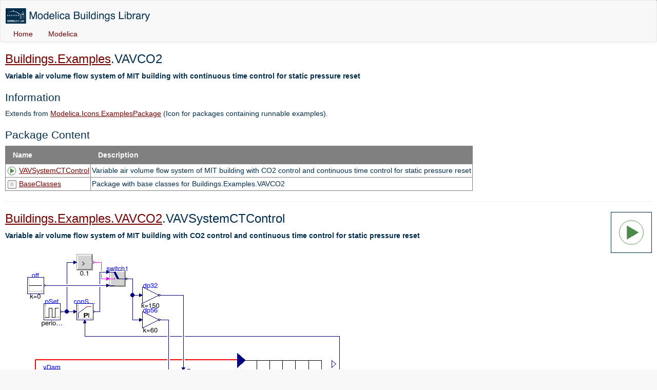

--- FILE ---
content_type: text/html
request_url: https://simulationresearch.lbl.gov/modelica/releases/v5.1.0/help/Buildings_Examples_VAVCO2.html
body_size: 4532
content:
<!DOCTYPE HTML PUBLIC "-//W3C//DTD HTML 4.01 Transitional//EN" "http://www.w3.org/TR/html4/loose.dtd">
<html>
<head>
<title>Buildings.Examples.VAVCO2</title>
<meta name="HTML-Generator" content="Dymola">
<meta http-equiv="Content-Type" content="text/html; charset=utf-8">
<meta name="description" content="&quot;Variable air volume flow system of MIT building with continuous time control for static pressure reset&quot;">
<style type="text/css">
*       { font-size: 100%;  }
.modelica, .modelica * { font-size: 90%; font-family: Courier, monospace; white-space: pre; } /* For the Modelica code (in exported html). */
h4      { font-size: 100%; font-weight: bold; color: green; } 
h3      { font-size: 110%; font-weight: bold; color: green; }
h2      { font-size: 130%; font-weight: bold; color: green; }
address { font-weight: normal; }
td      { padding: 2px; border: 1px solid #808080; vertical-align: top; }
th      { padding: 2px; border: 1px solid #808080; vertical-align: top; font-weight: bold; }
table   { border: 1px solid #808080; border-collapse: collapse; }
pre, code {font-family: "Courier New", monospace;}
pre {white-space: pre; overflow-x : hidden;}
.ModelicaDescription {font-weight: bold;} /* For the description string of the class. */
.ModelicaBaseClass {} /* For the list of base-classes at the of the description. */
.ModelicaKeyword { color: blue; font-weight: normal; font-style: normal; } /* Keywords in Modelica. */
.ModelicaComment { color: #006400;  font-weight: normal; font-style: normal;} /* All three variants of comments in Modelica.  */
.ModelicaString { color: #006400;  font-weight: normal; font-style: normal;} /* String constants. */
.ModelicaClass { color: red; font-weight: normal; font-style: normal;} /* Formatting the names of referenced classes (for base-class and components). */
.ModelicaFunction { color: red; font-weight: normal; font-style: normal;} /* Formatting for called functions. */
.ModelicaTablePackageContent { } /* The table of contents for each package. */
.ModelicaTableCrossReference { } /* The optional cross-reference table. */
.ModelicaTableInputs {} /* The table of inputs for a function. */
.ModelicaTableOutputs {} /* The table of outputs for a function. */
.ModelicaTableParameters {} /* The table of parameters for a model/block. */
.ModelicaTableConnectors {} /* The table of connectors for a model/block. */
.ModelicaTableContents {} /* The table of contents for a connector. */
.ModelicaStartAttribute { font-weight: bold; } /* The formatting used for start-attribute in the table of parameters, to separate them from parameter values. */
.ModelicaParameterTab { background-color: #c0c0c0; font-weight: bold; } /* The tab-heading in the table of parameters */
.ModelicaParameterGroup { background-color: #e0e0e0; } /* The group-heading in the table of parameters */
</style>

  <!-- Bootstrap core CSS -->
  <link href="../Resources/www/css/bootstrap.min.css" rel="stylesheet">

  <!-- IE10 viewport hack for Surface/desktop Windows 8 bug -->
  <link href="../Resources/www/css/ie10-viewport-bug-workaround.css" rel="stylesheet">

  <!-- Custom styles for this template -->
  <link href="../Resources/www/css/custom.css" rel="stylesheet">

  <!-- Custom changes for Modelica -->
  <link href="../Resources/www/css/modelicaDoc.css" rel="stylesheet">

</head>
<body>
  <div id="navbar" class="navbar navbar-default ">
  <div class="container-fluid">
    <div class="navbar-header">
      <!-- .btn-navbar is used as the toggle for collapsed navbar content -->
      <button type="button" class="navbar-toggle" data-toggle="collapse" data-target=".nav-collapse">
        <span class="icon-bar"></span>
        <span class="icon-bar"></span>
        <span class="icon-bar"></span>
      </button>
      <a class="navbar-brand" href="#"><img src="../Resources/www/library-logo.png" alt="Library logo">
         </a>
      <span class="navbar-text navbar-version pull-left"><b></b></span>
    </div>

    <div id="navbar" class="navbar-collapse collapse nav-collapse">

        <ul class="nav navbar-nav">
              <li><a href="https://simulationresearch.lbl.gov/modelica">Home</a></li>
              <li><a href="Buildings.html">Modelica</a></li>
        </ul>
      </div>
  </div>
</div>
<div class="page-content">
<body>
<!--[if supportFields]><span style="mso-element:field-begin"></span>
<span style="mso-spacerun:yes"></span>XE VAVCO2<![endif]-->
<!--[if supportFields]><span style="mso-element:field-end"></span><![endif]-->
<h2><a name="Buildings.Examples.VAVCO2"></a><a href="Buildings_Examples.html#Buildings.Examples"
>Buildings.Examples</a>.VAVCO2</h2>
<p>
<span class="ModelicaDescription">Variable air volume flow system of MIT building with continuous time control for static pressure reset</span><br>
</p>
<h3>Information</h3>
<p><span class="ModelicaBaseClass">Extends from <a href="../../msl/Modelica%203.2.2/help/Modelica_Icons_ExamplesPackage.html#Modelica.Icons.ExamplesPackage"
>Modelica.Icons.ExamplesPackage</a> (Icon for packages containing runnable examples).</span></p>
<h3>Package Content</h3>
<table summary="Package Content" class="ModelicaTablePackageContent">
<tr>
<th>Name</th>
<th>Description</th>
</tr>
<tr>
<td><img src="Buildings.Examples.VAVCO2db763d035cea0e4antrolS.png" alt="Buildings.Examples.VAVCO2.VAVSystemCTControl" width="20" height="20" align="top">&nbsp;<a href="Buildings_Examples_VAVCO2.html#Buildings.Examples.VAVCO2.VAVSystemCTControl"
>VAVSystemCTControl</a>
</td>
<td>Variable air volume flow system of MIT building with CO2 control and continuous time control for static pressure reset</td>
</tr>
<tr>
<td><img src="Buildings.Examples.VAVCO2.BaseClassesS.png" alt="Buildings.Examples.VAVCO2.BaseClasses" width="20" height="20" align="top">&nbsp;<a href="Buildings_Examples_VAVCO2_BaseClasses.html#Buildings.Examples.VAVCO2.BaseClasses"
>BaseClasses</a>
</td>
<td>Package with base classes for Buildings.Examples.VAVCO2</td>
</tr>
</table>
<hr>
<!--[if supportFields]><span style="mso-element:field-begin"></span>
<span style="mso-spacerun:yes"></span>XE VAVSystemCTControl<![endif]-->
<!--[if supportFields]><span style="mso-element:field-end"></span><![endif]-->
<h2><img src="Buildings.Examples.VAVCO2db763d035cea0e4antrolI.png" alt="Buildings.Examples.VAVCO2.VAVSystemCTControl" align="right" style="border: 1px solid" width="80" height="80">
<a name="Buildings.Examples.VAVCO2.VAVSystemCTControl"></a><a href="Buildings_Examples_VAVCO2.html#Buildings.Examples.VAVCO2"
>Buildings.Examples.VAVCO2</a>.VAVSystemCTControl</h2>
<p>
<span class="ModelicaDescription">Variable air volume flow system of MIT building with CO2 control and continuous time control for static pressure reset</span>
<br>
<br><img src="Buildings.Examples.VAVCO2db763d035cea0e4antrolD.png" alt="Buildings.Examples.VAVCO2.VAVSystemCTControl">
</p>
<h3>Information</h3>

<p>
This examples demonstrates the implementation of CO<sub>2</sub> control
for a variable air volume flow system.
Each room has a CO<sub>2</sub> source. Depending on the CO<sub>2</sub>
concentrations, the air dampers in the room open or close.
The supply and return fans are controlled to provide a constant static
pressure.
</p>
<p>
Note that this example does not control the room temperature and
the heat flow through the building envelope. It only implements the
CO<sub>2</sub> source and the damper and fan control to maintain
a CO<sub>2</sub> concentration in the room below 700 PPM.
</p>
<p>
Because the building envelope is idealized as having no leakage,
the supply and return fan are controlled so that they both receive
the same control signal. If the return fan were controlled so that it
tracks the volume flow rate of the supply fan, then there would be multiple
solutions for the control signal as the split between pressure raise
of the supply fan and pressure raise of the return fan is arbitrary.
</p>

<p><span class="ModelicaBaseClass">Extends from <a href="../../msl/Modelica%203.2.2/help/Modelica_Icons.html#Modelica.Icons.Example"
>Modelica.Icons.Example</a> (Icon for runnable examples).</span></p>
<h3>Parameters</h3>
<table summary="Parameters" class="ModelicaTableParameters">
<tr><th>Type</th><th>Name</th><th>Default</th><th>Description</th></tr>
<tr><td><a href="../../msl/Modelica%203.2.2/help/Modelica_SIunits.html#Modelica.SIunits.MassFlowRate"
>MassFlowRate</a></td><td>mMIT_flow</td><td>roo.m0Tot_flow</td><td>Nominal mass flow rate of MIT system model as in ASHRAE 825-RP [kg/s]</td></tr>
<tr><td><a href="../../msl/Modelica%203.2.2/help/Modelica_SIunits.html#Modelica.SIunits.PressureDifference"
>PressureDifference</a></td><td>dpSuiSup_nominal</td><td>95</td><td>Pressure drop supply air leg with splitters of one suite (obtained from simulation) [Pa]</td></tr>
<tr><td><a href="../../msl/Modelica%203.2.2/help/Modelica_SIunits.html#Modelica.SIunits.PressureDifference"
>PressureDifference</a></td><td>dpSuiRet_nominal</td><td>233</td><td>Pressure drop return air leg with splitters of one suite (obtained from simulation) [Pa]</td></tr>
<tr><td><a href="../../msl/Modelica%203.2.2/help/Modelica_SIunits.html#Modelica.SIunits.PressureDifference"
>PressureDifference</a></td><td>dpFanSupMIT_nominal</td><td>1050</td><td>Pressure increase over supply fan in MIT system model as in ASHRAE 825-RP (obtained from simulation) [Pa]</td></tr>
<tr><td><a href="../../msl/Modelica%203.2.2/help/Modelica_SIunits.html#Modelica.SIunits.PressureDifference"
>PressureDifference</a></td><td>dpFanRetMIT_nominal</td><td>347</td><td>Pressure increase over supply fan in MIT system model as in ASHRAE 825-RP (obtained from simulation) [Pa]</td></tr>
<tr><td>Real</td><td>scaM_flow</td><td>1</td><td>Scaling factor for mass flow rate</td></tr>
<tr><td>Real</td><td>scaDpFanSup_nominal</td><td>1</td><td>Scaling factor for supply fan pressure lift with NSui number of suites</td></tr>
<tr><td>Real</td><td>scaDpFanRet_nominal</td><td>1</td><td>Scaling factor for supply fan pressure lift with NSui number of suites</td></tr>
</table>
<h3>Modelica definition</h3>
<div class="modelica"><span class="ModelicaKeyword">model</span> VAVSystemCTControl
  <span class="ModelicaComment">&quot;Variable air volume flow system of MIT building with CO2 control and continuous time control for static pressure reset&quot;</span>
  <span class="ModelicaKeyword">extends </span><a href="../../msl/Modelica%203.2.2/help/Modelica_Icons.html#Modelica.Icons.Example"
>Modelica.Icons.Example</a>;

  <span class="ModelicaKeyword">package</span> Medium = <a href="Buildings_Media_Air.html#Buildings.Media.Air"
>Buildings.Media.Air</a>(extraPropertiesNames={&quot;CO2&quot;});
 <span class="ModelicaKeyword">parameter </span><a href="../../msl/Modelica%203.2.2/help/Modelica_SIunits.html#Modelica.SIunits.MassFlowRate"
>Modelica.SIunits.MassFlowRate</a> mMIT_flow = roo.m0Tot_flow
    <span class="ModelicaComment">&quot;Nominal mass flow rate of MIT system model as in ASHRAE 825-RP&quot;</span>;
<span class="ModelicaKeyword">parameter </span><a href="../../msl/Modelica%203.2.2/help/Modelica_SIunits.html#Modelica.SIunits.PressureDifference"
>Modelica.SIunits.PressureDifference</a> dpSuiSup_nominal(displayUnit=&quot;Pa&quot;) = 95
    <span class="ModelicaComment">&quot;Pressure drop supply air leg with splitters of one suite (obtained from simulation)&quot;</span>;
<span class="ModelicaKeyword">parameter </span><a href="../../msl/Modelica%203.2.2/help/Modelica_SIunits.html#Modelica.SIunits.PressureDifference"
>Modelica.SIunits.PressureDifference</a> dpSuiRet_nominal(displayUnit=&quot;Pa&quot;) = 233
    <span class="ModelicaComment">&quot;Pressure drop return air leg with splitters of one suite (obtained from simulation)&quot;</span>;
<span class="ModelicaKeyword">parameter </span><a href="../../msl/Modelica%203.2.2/help/Modelica_SIunits.html#Modelica.SIunits.PressureDifference"
>Modelica.SIunits.PressureDifference</a> dpFanSupMIT_nominal(displayUnit=&quot;Pa&quot;) = 1050
    <span class="ModelicaComment">&quot;Pressure increase over supply fan in MIT system model as in ASHRAE 825-RP (obtained from simulation)&quot;</span>;
<span class="ModelicaKeyword">parameter </span><a href="../../msl/Modelica%203.2.2/help/Modelica_SIunits.html#Modelica.SIunits.PressureDifference"
>Modelica.SIunits.PressureDifference</a> dpFanRetMIT_nominal(displayUnit=&quot;Pa&quot;) = 347
    <span class="ModelicaComment">&quot;Pressure increase over supply fan in MIT system model as in ASHRAE 825-RP (obtained from simulation)&quot;</span>;
<span class="ModelicaKeyword">parameter </span>Real scaM_flow = 1 <span class="ModelicaComment">&quot;Scaling factor for mass flow rate&quot;</span>;
<span class="ModelicaKeyword">parameter </span>Real scaDpFanSup_nominal = 1
    <span class="ModelicaComment">&quot;Scaling factor for supply fan pressure lift with NSui number of suites&quot;</span>;
<span class="ModelicaKeyword">parameter </span>Real scaDpFanRet_nominal = 1
    <span class="ModelicaComment">&quot;Scaling factor for supply fan pressure lift with NSui number of suites&quot;</span>;
  <a href="../../msl/Modelica%203.2.2/help/Modelica_Blocks_Sources.html#Modelica.Blocks.Sources.Constant"
>Modelica.Blocks.Sources.Constant</a> PAtm(k=101325);
  <a href="../../msl/Modelica%203.2.2/help/Modelica_Blocks_Sources.html#Modelica.Blocks.Sources.Constant"
>Modelica.Blocks.Sources.Constant</a> yDam(k=0.5);
  <a href="Buildings_Fluid_FixedResistances.html#Buildings.Fluid.FixedResistances.PressureDrop"
>Buildings.Fluid.FixedResistances.PressureDrop</a> res31(
    dp_nominal=0.546,
    m_flow_nominal=scaM_flow*1,
    <span class="ModelicaKeyword">redeclare </span><span class="ModelicaKeyword">package</span> Medium = Medium,
    from_dp=true);
  <a href="Buildings_Fluid_FixedResistances.html#Buildings.Fluid.FixedResistances.PressureDrop"
>Buildings.Fluid.FixedResistances.PressureDrop</a> res33(
    dp_nominal=0.164,
    m_flow_nominal=scaM_flow*1,
    <span class="ModelicaKeyword">redeclare </span><span class="ModelicaKeyword">package</span> Medium = Medium);
  <a href="Buildings_Fluid_FixedResistances.html#Buildings.Fluid.FixedResistances.PressureDrop"
>Buildings.Fluid.FixedResistances.PressureDrop</a> res57(
    dp_nominal=0.118000,
    m_flow_nominal=scaM_flow*1,
    <span class="ModelicaKeyword">redeclare </span><span class="ModelicaKeyword">package</span> Medium = Medium,
    from_dp=true);
<a href="Buildings_Examples_VAVCO2_BaseClasses.html#Buildings.Examples.VAVCO2.BaseClasses.Suite"
>Buildings.Examples.VAVCO2.BaseClasses.Suite</a> roo(<span class="ModelicaKeyword">redeclare </span><span class="ModelicaKeyword">package</span> Medium = Medium, scaM_flow=scaM_flow);
  <a href="Buildings_Fluid_Actuators_Dampers.html#Buildings.Fluid.Actuators.Dampers.MixingBox"
>Fluid.Actuators.Dampers.MixingBox</a> mixBox(
    dpOut_nominal=0.467,
    dpRec_nominal=0.665,
    mOut_flow_nominal=scaM_flow*1,
    mRec_flow_nominal=scaM_flow*1,
    mExh_flow_nominal=scaM_flow*1,
    <span class="ModelicaKeyword">redeclare </span><span class="ModelicaKeyword">package</span> Medium = Medium,
    dpExh_nominal=0.467,
    allowFlowReversal=true,
    from_dp=false,
    use_inputFilter=false) <span class="ModelicaComment">&quot;mixing box&quot;</span>;
  <a href="Buildings_Fluid_Sources.html#Buildings.Fluid.Sources.Boundary_pT"
>Buildings.Fluid.Sources.Boundary_pT</a> bouIn(
    <span class="ModelicaKeyword">redeclare </span><span class="ModelicaKeyword">package</span> Medium = Medium,
    use_p_in=true,
    T=293.15,
    nPorts=2);
   <a href="Buildings_Controls_Continuous.html#Buildings.Controls.Continuous.LimPID"
>Buildings.Controls.Continuous.LimPID</a> conSupFan(
    Ti=60,
    yMax=1,
    yMin=0,
    Td=60,
    k=0.1,
    initType=Modelica.Blocks.Types.InitPID.InitialState,
    controllerType=Modelica.Blocks.Types.SimpleController.P)
    <span class="ModelicaComment">&quot;Controller for supply fan&quot;</span>;
  <a href="Buildings_Fluid_Movers.html#Buildings.Fluid.Movers.FlowControlled_dp"
>Buildings.Fluid.Movers.FlowControlled_dp</a> fan32(
    <span class="ModelicaKeyword">redeclare </span><span class="ModelicaKeyword">package</span> Medium = Medium,
    per(pressure(<span class="ModelicaKeyword">final </span>V_flow={0,11.08,14.9}, dp={1508,743,100})),
    init=Modelica.Blocks.Types.Init.InitialState,
    m_flow_nominal=mMIT_flow,
    energyDynamics=Modelica.Fluid.Types.Dynamics.FixedInitial,
    use_inputFilter=true);
  <a href="Buildings_Fluid_Movers.html#Buildings.Fluid.Movers.FlowControlled_dp"
>Buildings.Fluid.Movers.FlowControlled_dp</a> fan56(
    <span class="ModelicaKeyword">redeclare </span><span class="ModelicaKeyword">package</span> Medium = Medium,
    per(pressure(<span class="ModelicaKeyword">final </span>V_flow={2.676,11.05}, dp={600,100})),
    init=Modelica.Blocks.Types.Init.InitialState,
    m_flow_nominal=mMIT_flow,
    energyDynamics=Modelica.Fluid.Types.Dynamics.FixedInitial,
    use_inputFilter=true);
  <a href="../../msl/Modelica%203.2.2/help/Modelica_Blocks_Sources.html#Modelica.Blocks.Sources.Pulse"
>Modelica.Blocks.Sources.Pulse</a> pSet(
    amplitude=120,
    period=86400,
    startTime=6*3600,
    width=50) <span class="ModelicaComment">        &quot;Pressure setpoint (0 during night, 120 during day)&quot;</span>;
  <a href="../../msl/Modelica%203.2.2/help/Modelica_Blocks_Math.html#Modelica.Blocks.Math.Gain"
>Modelica.Blocks.Math.Gain</a> dp32(k=150) <span class="ModelicaComment">&quot;Gain for fan&quot;</span>;
  <a href="../../msl/Modelica%203.2.2/help/Modelica_Blocks_Math.html#Modelica.Blocks.Math.Gain"
>Modelica.Blocks.Math.Gain</a> dp56(k=60) <span class="ModelicaComment">&quot;Gain for fan&quot;</span>;
  <a href="../../msl/Modelica%203.2.2/help/Modelica_Blocks_Logical.html#Modelica.Blocks.Logical.GreaterThreshold"
>Modelica.Blocks.Logical.GreaterThreshold</a> hys(threshold=0.1)
    <span class="ModelicaComment">&quot;Hysteresis to separate the on and off signals&quot;</span>;
  <a href="../../msl/Modelica%203.2.2/help/Modelica_Blocks_Logical.html#Modelica.Blocks.Logical.Switch"
>Modelica.Blocks.Logical.Switch</a> switch1;
  <a href="../../msl/Modelica%203.2.2/help/Modelica_Blocks_Sources.html#Modelica.Blocks.Sources.Constant"
>Modelica.Blocks.Sources.Constant</a> off(k=0) <span class="ModelicaComment">&quot;Off signal&quot;</span>;
<span class="ModelicaKeyword">equation </span>
  <span class="ModelicaFunction">connect</span>(PAtm.y, bouIn.p_in);
  <span class="ModelicaFunction">connect</span>(roo.p_rel, conSupFan.u_m);
  <span class="ModelicaFunction">connect</span>(yDam.y, mixBox.y);
  <span class="ModelicaFunction">connect</span>(roo.p, PAtm.y);
  <span class="ModelicaFunction">connect</span>(mixBox.port_Sup, res31.port_a);
  <span class="ModelicaFunction">connect</span>(res31.port_b, fan32.port_a);
  <span class="ModelicaFunction">connect</span>(res57.port_b, mixBox.port_Ret);
  <span class="ModelicaFunction">connect</span>(res33.port_b, roo.port_aSup);
  <span class="ModelicaFunction">connect</span>(bouIn.ports[1], mixBox.port_Out);
  <span class="ModelicaFunction">connect</span>(bouIn.ports[2], mixBox.port_Exh);
  <span class="ModelicaFunction">connect</span>(fan56.port_b, res57.port_a);
  <span class="ModelicaFunction">connect</span>(fan32.port_b, res33.port_a);
  <span class="ModelicaFunction">connect</span>(fan56.port_a, roo.port_bExh);
  <span class="ModelicaFunction">connect</span>(pSet.y, conSupFan.u_s);
  <span class="ModelicaFunction">connect</span>(dp32.y, fan32.dp_in);
  <span class="ModelicaFunction">connect</span>(dp56.y, fan56.dp_in);
  <span class="ModelicaFunction">connect</span>(hys.u, pSet.y);
  <span class="ModelicaFunction">connect</span>(hys.y, switch1.u2);
  <span class="ModelicaFunction">connect</span>(switch1.u1, conSupFan.y);
  <span class="ModelicaFunction">connect</span>(off.y, switch1.u3);
  <span class="ModelicaFunction">connect</span>(switch1.y, dp32.u);
  <span class="ModelicaFunction">connect</span>(switch1.y, dp56.u);
<span class="ModelicaKeyword">end </span>VAVSystemCTControl;
</div>
<hr>
<address>
<p></p>
<footer>
<div class="footer">
  <p>
    <a href="https://simulationresearch.lbl.gov/modelica">http://simulationresearch.lbl.gov/modelica</a>
  </p>
</div>
</footer>

<!-- Bootstrap core JavaScript
================================================== -->
<!-- Placed at the end of the document so the pages load faster -->
<script src="https://ajax.googleapis.com/ajax/libs/jquery/1.12.4/jquery.min.js"></script>
<script>window.jQuery || document.write('<script src="../Resources/www/js/jquery.min.js"><\/script>')</script>
<script src="../Resources/www/js/bootstrap.min.js"></script>
<!-- IE10 viewport hack for Surface/desktop Windows 8 bug -->
<script src="../Resources/www/js/ie10-viewport-bug-workaround.js"></script>

  </body>

</html></address>
</body>
</html>


--- FILE ---
content_type: text/css
request_url: https://simulationresearch.lbl.gov/modelica/releases/v5.1.0/Resources/www/css/custom.css
body_size: 1430
content:
html{
  background-color: #f8f8f8;
  color: #022e4d;
  font-family: "Helvetica Neue", Helvetica, Verdana, sans-serif;
}
body{
  color: #022e4d;
  border-radius: 4px;
  box-shadow: 2px -2px 5px 0px rgba(0,0,0,0.4);
}

.starter-template {
  padding: 0px 15px 20px 0px;
  text-align: center;
}

.navbar-toggle{
    right: 0px;
    top: 5px;
}
.navbar {
    height: 82px;
    max-height: 82px;
/*    border: none;*/
    -webkit-user-select:none;
    -moz-user-select:none;
    -ms-user-select:none;user-select:none;
}

.navbar .navbar-nav{
  background: #f8f8f8;
  margin-bottom: 0px;
  margin-left: -20px;
}


.navbar .navbar-nav > input.form-control{
   position: absolute;
   top: 30px;
   right: 0;
}

/* ---------------------------------- */
.navbar .navbar-nav > li > a{
    color: #750000;
    padding-top: 5px;
    padding-bottom: 5px;
    text-decoration: none;
}

.dropdown-menu > li > a{
    text-decoration: none;
}

.navbar-default{
  background-image: none;
  -webkit-box-shadow: inset 0 1px 0 rgba(255, 255, 255, .15), 0 1px 5px rgba(0, 0, 0, .075);
  box-shadow: inset 0 1px 0 rgba(255, 255, 255, .15), 0 1px 5px rgba(0, 0, 0, .075);
}
.glyphicon{
    /* The default is set to 1, rather than 1.5 */
    line-height: inherit;
}
.navbar .navbar-nav > li > a:hover{
    color: #750000;
    background-color: white;
    text-decoration: none;
}
.navbar-collapse{
  border-style: none;
  position: absolute;
  top: 50px;
  z-index: 100;
}
/* ---------------------------------- */

/* Avoid images to be too large on small screens */
img{
  max-width: 100%;
  }

.navbar > .container-fluid .navbar-brand > img{
   position: absolute;
   left: 10px;
   height: 30px;
}

.footer{
/*  background-color: white;
  border-color: white; */
  background-color: #f8f8f8;
  padding: 10px;
  font-size: 75%;
  border-width:0px;
  background-image: none;
  border-radius: 4px;

}
.footer .narrow{
  padding-left: 0px;
}

.float-right{
  float:right;
  border-style:solid;
  border-width:1px;
  border-color:grey;
  padding:10px;
  margin: 10px;
  }

a:link, a:hover, a:visited, a:focus{
  color: #750000;
  text-decoration: underline;
  }

th, td{
  padding-inline-start: 15px;
  padding-top: .5em;
  padding-bottom: .5em;
  padding-left: 1em;
  padding-right: 1em;
}
th {
    background-color: grey;
    color: white;
}
.table_with_header tr:nth-child(even) {
    background-color: #f2f2f2;
}

.post-list tr:nth-child(odd) {
    background-color: #f2f2f2;
}

code, pre{
border: 0;
color: #750000;
background-color: #f5f5f5;

}

#markdown-toc{
    border: 0;
    color: #750000;
    background-color: #f8f8f8;
}

tr.border_top td {
  border-top:1pt solid #022e4d;
}
tr.border_bottom td {
  border-bottom:1pt solid #022e4d;
}

h1{
  font-size: 2em;
}
.h2, h2{
  font-size: 1.7em;
}
.h3, h3{
  font-size: 1.5em;
}
.h4, h4{
  font-size: 1.2em;
}

blockquote{
  font-size: 1em;
  border-left: 0pt;
  padding: 0;
}


span.pre{
  background-color: #f8f8f8;
  border: none;
}

table.citation{
  border: none;
}

.page-content{
  margin: 10px;
}
/* End stylesheet from main web site -------------------- */
/* ------------------------------------------------------ */


--- FILE ---
content_type: text/css
request_url: https://simulationresearch.lbl.gov/modelica/releases/v5.1.0/Resources/www/css/modelicaDoc.css
body_size: 511
content:
/* Adding padding helps readability of subscripts */
sub, sup {
    padding: 2px;
}

.modelica, .modelica *{
    background-color: #F3F5F7;
    font-family: 'Consolas', 'Deja Vu Sans Mono', 'Bitstream Vera Sans Mono', monospace;
}

td{
    padding: 2px;
}
